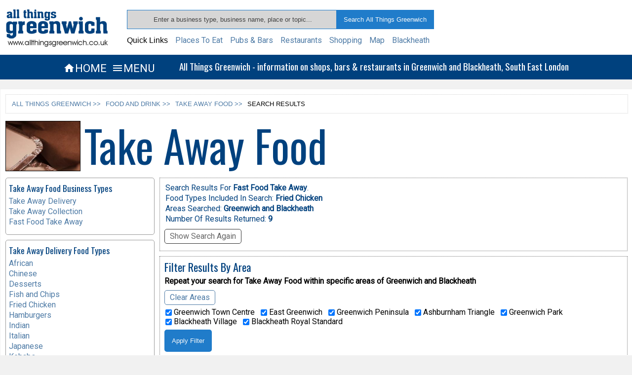

--- FILE ---
content_type: text/html; charset=UTF-8
request_url: https://www.allthingsgreenwich.co.uk/food_and_drink/take_away_food/results.php?food_type%5B%5D=Fried%20Chicken&areas%5B%5D=all&business_type=Fast%20Food%20Take%20Away&view=list
body_size: 11329
content:
							<!DOCTYPE html>
<html lang="en">
<head>
<meta http-equiv="Content-Type" content="text/html; charset=utf-8" />
<meta name="Description" CONTENT="Search Results for Take Away Food in Greenwich and Blackheath, South East London."><link rel="canonical" href="https://www.allthingsgreenwich.co.uk/directory/results.php?search_term=empty" /> 
        
          
<script type="text/javascript">
		var take_away_food_types = [];take_away_food_types.push("African");take_away_food_types.push("British");take_away_food_types.push("Caribbean");take_away_food_types.push("Chinese");take_away_food_types.push("Desserts");take_away_food_types.push("Fish and Chips");take_away_food_types.push("Fried Chicken");take_away_food_types.push("Hamburgers");take_away_food_types.push("Indian");take_away_food_types.push("Italian");take_away_food_types.push("Jacket Potatoes");take_away_food_types.push("Japanese");take_away_food_types.push("Kebabs");take_away_food_types.push("Korean");take_away_food_types.push("Lebanese");take_away_food_types.push("Malaysian");take_away_food_types.push("Mexican");take_away_food_types.push("Milkshakes and Smoothies");take_away_food_types.push("Pie and Mash");take_away_food_types.push("Pizza and Pasta");take_away_food_types.push("Portuguese");take_away_food_types.push("Sushi");take_away_food_types.push("Thai");take_away_food_types.push("Turkish");console.log(take_away_food_types);</script><script type="text/javascript">
	var sub_areas = [];sub_areas.push("Greenwich Town Centre");sub_areas.push("East Greenwich");sub_areas.push("Greenwich Peninsula");sub_areas.push("Ashburnham Triangle");sub_areas.push("Greenwich Park");sub_areas.push("Blackheath Village");sub_areas.push("Blackheath Royal Standard");console.log(sub_areas);</script><script type="text/javascript">
	var multiple_sub_areas = [];multiple_sub_areas.push("multiple-Greenwich Town Centre");multiple_sub_areas.push("multiple-East Greenwich");multiple_sub_areas.push("multiple-Greenwich Peninsula");multiple_sub_areas.push("multiple-Ashburnham Triangle");multiple_sub_areas.push("multiple-Greenwich Park");multiple_sub_areas.push("multiple-Blackheath Village");multiple_sub_areas.push("multiple-Blackheath Royal Standard");console.log(multiple_sub_areas);</script><script type="text/javascript">
	var filter_sub_areas = [];
	var mobile_filter_sub_areas = [];filter_sub_areas.push("filter-Greenwich Town Centre");filter_sub_areas.push("filter-East Greenwich");filter_sub_areas.push("filter-Greenwich Peninsula");filter_sub_areas.push("filter-Ashburnham Triangle");filter_sub_areas.push("filter-Greenwich Park");filter_sub_areas.push("filter-Blackheath Village");filter_sub_areas.push("filter-Blackheath Royal Standard");console.log(filter_sub_areas);</script><title>Search Results</title>
<link href="/stylesheets/general_style.css" rel="stylesheet" type="text/css" />

<link rel="icon" 
      type="image/png" 
      href="https://www.allthingsgreenwich.co.uk/images/clockimage.gif" />

<!-- Link to Google material icons  -->
<link rel="stylesheet" href="https://fonts.googleapis.com/icon?family=Material+Icons">

<!-- Link to  font awesome icons -->
<!--<link rel="stylesheet" href="http://cdnjs.cloudflare.com/ajax/libs/font-awesome/4.4.0/css/font-awesome.min.css">-->

<!-- Link to webfont Oswald -->
<link href='https://fonts.googleapis.com/css?family=Oswald' rel='stylesheet' type='text/css'>

<!-- Link to webfont Roboto -->
<link href='https://fonts.googleapis.com/css?family=Roboto' rel='stylesheet' type='text/css'>

<meta http-equiv="Cache-Control" content="no-cache, no-store, must-revalidate" />
<meta http-equiv="Pragma" content="no-cache" />
<meta http-equiv="Expires" content="0" />

<!-- Google analytics -->
<script>
  (function(i,s,o,g,r,a,m){i['GoogleAnalyticsObject']=r;i[r]=i[r]||function(){
  (i[r].q=i[r].q||[]).push(arguments)},i[r].l=1*new Date();a=s.createElement(o),
  m=s.getElementsByTagName(o)[0];a.async=1;a.src=g;m.parentNode.insertBefore(a,m)
  })(window,document,'script','//www.google-analytics.com/analytics.js','ga');

  ga('create', 'UA-22633150-1', 'auto');
  ga('send', 'pageview');
</script> 

<meta name="viewport" content="width=device-width, initial-scale=1.0, maximum-scale=1.0, user-scalable=no" >
<meta name="format-detection" content="telephone=no">

 


</head>

<body>
<div class="header">
    
	<div class="header-container">
		
    	<div class="logo">
		
        	<a href="https://www.allthingsgreenwich.co.uk/"><img src="/images/logo.png" /></a>
        
		</div><!-- End of Logo --> 
        
        <div class="header-container-searchnav">
          
            <div class="header-search-box-container">
                 
                 <form action="https://www.allthingsgreenwich.co.uk/sitesearch/results.php" method="get" onsubmit="return validateSiteSearchForm()" >
                           <input class="header-search-box" name="search_term" type="text" id="header-search" placeholder="Enter a business type, business name, place or topic..."   />
                           <input class="header-search-button" name="Search" type="submit" value="Search All Things Greenwich" />
                 </form>
                
            </div><!-- End of Header Search Box Container  -->  
			
            <script type="text/javascript">

			function validateSiteSearchForm() {
	
	 		var x = document.getElementById("header-search").value;
	 
	 		if (x == null || x == "" || x==" ") {
				alert("You Must Enter A Search Term");
        		return false;
    			}
	 
			}

			</script>
            
            <div class="quick-links">
            
            	<ul>
                    <li>Quick Links</li>
                    <li><a href="https://www.allthingsgreenwich.co.uk/food_and_drink/places_to_eat/">Places To Eat</a></li>
                    <li><a href="https://www.allthingsgreenwich.co.uk/food_and_drink/pubs_and_bars/">Pubs & Bars</a></li>
                    <li><a href="https://www.allthingsgreenwich.co.uk/food_and_drink/restaurants/">Restaurants</a></li>
                    <li><a href="https://www.allthingsgreenwich.co.uk/shopping/">Shopping</a></li>
                    <li><a href="https://www.allthingsgreenwich.co.uk/map/">Map</a></li>
                    <li><a href="https://www.allthingsgreenwich.co.uk/blackheath/">Blackheath</a></li>
                </ul>
            
            </div><!-- End of top searches container -->
             
            <div class="small-tablet-nav">
            
            	<div class="header-nav-icon-small-tablet"><a href="https://www.allthingsgreenwich.co.uk/"><i class="material-icons xxxlarge-blue">&#xe88a;</i>HOME</a></div><!-- End of Header Nav Icon -->	
        	
        		<div class="header-nav-icon-small-tablet"><a href="javascript:toggle_nav('navigation');"><i class="material-icons xxxlarge-blue">&#xe5d2;</i>MENU</a></div><!-- End of Header Nav Icon -->
            
            </div><!-- End of small tablet nav -->
                      
        </div><!-- End of Header Container Searchnav -->   
     
        <div class="clearing"></div>
        
	</div><!-- End of Header Container -->

</div><!-- End of Header -->

<div class="mobile-header">
 	
    <div class="outer-logo">
    
        <div class="logo">
                     
            <a href="https://www.allthingsgreenwich.co.uk/"><img src="/images/logo.png" width="209" height="82" /></a>    
                       
        </div><!-- End of Logo -->
	
    </div><!-- End of Outer Logo -->
    
    <div class="clearing"></div>
    
</div><!-- End of Mobile Header-->


<script type="text/javascript">

function toggle_nav(showHideDiv) {
	
	var ele = document.getElementById(showHideDiv);
	if(ele.style.display == "block") {
    				ele.style.display = "none";
  			} else {
				ele.style.display = "block";
			}
			
	}

</script>


<div class="description-bar">
	
    <div class="description-bar-outer">
    	
        <div class="description-bar-inner">
        
            <div class="header-nav-icon"><a href="https://www.allthingsgreenwich.co.uk/"><i class="material-icons xxxlarge">&#xe88a;</i>HOME</a></div><!-- End of Header Nav Icon -->	
                
            <div class="header-nav-icon"><a href="javascript:toggle_nav('navigation');"><i class="material-icons xxxlarge">&#xe5d2;</i>MENU</a></div><!-- End of Header Nav Icon -->
            
            <div class="description-text">All Things Greenwich - information on shops, bars & restaurants in Greenwich and Blackheath, South East London</div><!-- End of description text -->		
    	
        </div><!-- End of description bar inner -->
        
    </div><!-- End of description bar outer -->
 
</div><!-- End of description bar-->

<script type="text/javascript">

function toggle_mob_search(showHideDiv) {
	
	var ele = document.getElementById(showHideDiv);
	if(ele.style.display == "block") {
    				ele.style.display = "none";
  			} else {
				ele.style.display = "block";
			}
			
	}

</script>

<div class ="mobile-nav">
    	
        <div class="mobile-nav-inner">
        	
            <ul>
                
                <li><div class="header-nav-icon"><a href="https://www.allthingsgreenwich.co.uk/"><i class="material-icons xxxlarge">&#xe88a;</i>HOME</a></div></li><!-- End of Header Nav Icon -->	
               
            	<li><div class="header-nav-icon"><a href="javascript:toggle_nav('navigation');"><i class="material-icons xxxlarge">&#xe5d2;</i>MENU</a></div></li><!-- End of Header Nav Icon -->    
                
            	<li><div class="header-nav-icon"><a href="javascript:toggle_mob_search('mobile-search-container');"><i class="material-icons xxxlarge">&#xE8B6;</i>SEARCH</a></div></li><!-- End of Header Nav Icon -->		
            
            </ul>
            
        </div><!-- End of mobile nav inner -->
        
</div><!-- End of mobile nav -->

<div id="mobile-search-container">

    <div class="mobile-search-container-inner">
    
                 <form action="https://www.allthingsgreenwich.co.uk/sitesearch/results.php" method="get">
                     <input class="mobile-search-box" name="search_term" type="text" id="search" />
                     <input class="mobile-search-button" name="Search" type="submit" value="Search" />
                 </form>
       
    </div><!-- End of mobile search container inner -->
    
    <div class="clearing-grey"></div>
    
</div><!-- End of mobile search container-->

<div id="navigation">

	<div class="locales">

        <div class="locales-wrap">
             
        	<ul>
            	<li>Locales</li>    
                <li><a href="https://www.allthingsgreenwich.co.uk/explore_greenwich/greenwich_town_centre/">Greenwich Town Centre</a></li>
                <li><a href="https://www.allthingsgreenwich.co.uk/explore_greenwich/greenwich_peninsula/">Greenwich Peninsula</a></li>
                <li><a href="https://www.allthingsgreenwich.co.uk/explore_greenwich/east_greenwich/">East Greenwich</a></li>
                <li><a href="https://www.allthingsgreenwich.co.uk/explore_greenwich/greenwich_park/">Greenwich Park</a></li>
                <li><a href="https://www.allthingsgreenwich.co.uk/explore_greenwich/ashburnham_triangle/">Ashburnham Triangle</a></li>
                <li><a href="https://www.allthingsgreenwich.co.uk/explore_greenwich/blackheath_village/">Blackheath Village</a></li>
                <li><a href="https://www.allthingsgreenwich.co.uk/explore_greenwich/blackheath_royal_standard/">Blackheath Royal Standard</a></li>              
        	</ul>
                
       	</div><!-- end of locales-wrap-->  
		
        <div class="loclaes-clearing"></div>	
        
	</div><!-- end of locales -->
  
    <div class="navigation-wrap">
                
        <ul>
              <li>
              <img src="/navigation_images/explore_greenwich.jpg" width="30" height="26" />
              <a href="https://www.allthingsgreenwich.co.uk/explore_greenwich/">EXPLORE GREENWICH</a>
              </li>
              
              <li>
              <img src="/navigation_images/map.jpg" width="30" height="26" />
              <a href="https://www.allthingsgreenwich.co.uk/map/">GREENWICH MAP</a>
              </li>
              
              <li>
              <img src="/navigation_images/getting_to_greenwich.jpg" width="30" height="26" />
              <a href="https://www.allthingsgreenwich.co.uk/getting_to_greenwich/">GETTING TO GREENWICH</a>
              </li>
             
              <li>
              <img src="/navigation_images/streets.jpg" width="30" height="26" />
              <a href="https://www.allthingsgreenwich.co.uk/streets/">STREETS</a>
              </li>
              
              <li>
              <img src="/navigation_images/restaurants.jpg" width="30" height="26" />
              <a href="https://www.allthingsgreenwich.co.uk/food_and_drink/restaurants/">RESTAURANTS</a>
              </li>
              
              <li>
              <img src="/navigation_images/pubs_and_bars.jpg" width="30" height="26" />
              <a href="https://www.allthingsgreenwich.co.uk/food_and_drink/pubs_and_bars/">PUBS & BARS</a>
              </li>
              
              <li>
              <img src="/navigation_images/places_to_eat.jpg" width="30" height="26" />
              <a href="https://www.allthingsgreenwich.co.uk/food_and_drink/places_to_eat/">PLACES TO EAT</a>
              </li>
              
              <li>
              <img src="/navigation_images/directory.jpg" width="30" height="26" />
              <a href="https://www.allthingsgreenwich.co.uk/directory/">BUSINESS DIRECTORY</a>
              </li>      	
             
              <li>
              <img src="/navigation_images/shopping.jpg" width="30" height="26" />
              <a href="https://www.allthingsgreenwich.co.uk/shopping/">SHOPPING</a>
              </li>
             
              <li>
              <img src="/navigation_images/food_and_drink.jpg" width="30" height="26" />
              <a href="https://www.allthingsgreenwich.co.uk/food_and_drink/">FOOD &amp; DRINK</a>
              </li> 
              
              <li>
              <img src="/navigation_images/health_and_beauty.jpg" width="30" height="26" />
              <a href="https://www.allthingsgreenwich.co.uk/health_and_beauty/">HEALTH &amp; BEAUTY</a>
              </li>
              
              <li>
              <img src="/navigation_images/clothing_fashion_and_accessories.jpg" width="30" height="26" />
              <a href="https://www.allthingsgreenwich.co.uk/clothing_fashion_and_accessories/">CLOTHING &amp; FASHION</a>
              </li>
              
              <li>
              <img src="/navigation_images/homes_and_interiors.jpg" width="30" height="26" />
              <a href="https://www.allthingsgreenwich.co.uk/homes_and_interiors">HOMES &amp; INTERIORS</a>
              </li>
              
              <li>
              <img src="/navigation_images/arts_entertainment_and_nightlife.jpg" width="30" height="26" />
              <a href="https://www.allthingsgreenwich.co.uk/arts_entertainment_and_nightlife">ARTS &amp; ENTERTAINMENT</a>
              </li>
          	  
              <li>
              <img src="/navigation_images/the_o2.jpg" width="30" height="26" />
              <a href="https://www.allthingsgreenwich.co.uk/the_o2/">THE O2</a>
              </li>
              
              <li>
              <img src="/navigation_images/blackheath.jpg" width="30" height="26" />
              <a href="https://www.allthingsgreenwich.co.uk/blackheath/">BLACKHEATH</a>
              </li>
              	
          </ul> 	
      
          <div class="navigation-close-container">
          
                <div class="navigation-close">
                
                    <a href="javascript:toggle_nav('navigation');"><i class="material-icons large-grey"><i class="material-icons">&#xE5CD;</i></i>CLOSE</a>	
                
                </div><!-- end of navigation close -->	
          
          </div><!-- end of navigation close container -->
      
      </div><!-- end of navigation wrap -->
      
      
      
      <div class="clearing"></div>
                    	           
</div><!-- End of navigation main div -->



	<div class="content">
    	
                    
        <div class="breadcrumb-navigation"><ul><li><a href="https://www.allthingsgreenwich.co.uk/">ALL THINGS GREENWICH &gt;&gt;</a></li><li><a href="https://www.allthingsgreenwich.co.uk/food_and_drink">FOOD AND DRINK &gt;&gt;</a></li><li><a href="https://www.allthingsgreenwich.co.uk/food_and_drink/take_away_food">TAKE AWAY FOOD &gt;&gt;</a></li><li>SEARCH RESULTS</li></ul></div>	  
        
                
    	<div class="main-content-wide">
      	
                  	
            <div class="section-page-heading-container" style="margin-bottom:5px;">
        		
                <div class="section-page-title-image-container">
                
                    <div class="section-page-image"><img src="/section_page_images/take_away_food.jpg"  alt="Food & Drink In Greenwich & Blackheath South East London." /></div>		 
                
                    <div class="section-page-heading"><h1>Take Away Food</h1></div>         		
                </div><!-- End of section_page-title-image-container -->
                
        	</div><!-- end of section page heading container -->
                      
               
            
            <div id="right-column-wide">
                 
            	<div class="right-column-container">
            	
            
            
		             
                                    
                               
             <div class="search-details">
                 
                 <div class="search-details-inner">
                 	
                                          
                     							 <ul><li>Search Results For </li><li><strong>Fast Food Take Away</strong>.</li></ul>
							 <ul><li>Food Types Included In Search: </li><li><strong>Fried Chicken</strong></li> </ul>
							                     
                     <ul><li>Areas Searched: </li><li><strong>Greenwich and Blackheath</strong></li></ul>
                     <ul><li>Number Of Results Returned: <strong>9</strong></li></ul>
         		 
                 </div><!-- End of search-details-inner div-->
                 
                 <a id="search-again-show-hide" class="mobile-category-search-again" onclick="toggleSearchAgain()">Show Search Again</a>		
             	 
                 <!--Search again box-->	
                 
                 <div id="search-again">
                    
					<div id="category-search-form style="display:block";">
                
    <div id="multiple-search" style="margin-top:0px; margin-bottom:10px;">     
    
          
        <div class="search-details" style="border:0px; padding:0%;" >
            
            <h2>Search Greenwich & Blackheath Take Away Food</h2>   
    
            <form action="https://www.allthingsgreenwich.co.uk/food_and_drink/take_away_food/results.php" onsubmit="return validateTakeAwayFoodForm()"  method="get">
                
                <div id="take-away-food-form-food-type-error"><img class="form-alert-icon-details-icons" src="/icons/general/alert.png">You Need To Select At Least One Food Type</div>
                
                <div class="form-section">
                
                    <div class="form-section-title">Select food type(s) - multiple selections allowed</div>
                   
                    <a class="select-clear" onclick="takeAwaySelectDeselect()"><span id="takeaway select"> Select All Food Types</span></a><ul><li><label><input onclick="takeAwaySelectDeselectCheck()" name="food_type[]" type="checkbox" id="African" value="African" /> African</label></li><li><label><input onclick="takeAwaySelectDeselectCheck()" name="food_type[]" type="checkbox" id="British" value="British" /> British</label></li><li><label><input onclick="takeAwaySelectDeselectCheck()" name="food_type[]" type="checkbox" id="Caribbean" value="Caribbean" /> Caribbean</label></li><li><label><input onclick="takeAwaySelectDeselectCheck()" name="food_type[]" type="checkbox" id="Chinese" value="Chinese" /> Chinese</label></li><li><label><input onclick="takeAwaySelectDeselectCheck()" name="food_type[]" type="checkbox" id="Desserts" value="Desserts" /> Desserts</label></li><li><label><input onclick="takeAwaySelectDeselectCheck()" name="food_type[]" type="checkbox" id="Fish and Chips" value="Fish and Chips" /> Fish and Chips</label></li><li><label><input onclick="takeAwaySelectDeselectCheck()" name="food_type[]" type="checkbox" id="Fried Chicken" value="Fried Chicken" checked/> Fried Chicken</label></li><li><label><input onclick="takeAwaySelectDeselectCheck()" name="food_type[]" type="checkbox" id="Hamburgers" value="Hamburgers" /> Hamburgers</label></li><li><label><input onclick="takeAwaySelectDeselectCheck()" name="food_type[]" type="checkbox" id="Indian" value="Indian" /> Indian</label></li><li><label><input onclick="takeAwaySelectDeselectCheck()" name="food_type[]" type="checkbox" id="Italian" value="Italian" /> Italian</label></li><li><label><input onclick="takeAwaySelectDeselectCheck()" name="food_type[]" type="checkbox" id="Jacket Potatoes" value="Jacket Potatoes" /> Jacket Potatoes</label></li><li><label><input onclick="takeAwaySelectDeselectCheck()" name="food_type[]" type="checkbox" id="Japanese" value="Japanese" /> Japanese</label></li><li><label><input onclick="takeAwaySelectDeselectCheck()" name="food_type[]" type="checkbox" id="Kebabs" value="Kebabs" /> Kebabs</label></li><li><label><input onclick="takeAwaySelectDeselectCheck()" name="food_type[]" type="checkbox" id="Korean" value="Korean" /> Korean</label></li><li><label><input onclick="takeAwaySelectDeselectCheck()" name="food_type[]" type="checkbox" id="Lebanese" value="Lebanese" /> Lebanese</label></li><li><label><input onclick="takeAwaySelectDeselectCheck()" name="food_type[]" type="checkbox" id="Malaysian" value="Malaysian" /> Malaysian</label></li><li><label><input onclick="takeAwaySelectDeselectCheck()" name="food_type[]" type="checkbox" id="Mexican" value="Mexican" /> Mexican</label></li><li><label><input onclick="takeAwaySelectDeselectCheck()" name="food_type[]" type="checkbox" id="Milkshakes and Smoothies" value="Milkshakes and Smoothies" /> Milkshakes and Smoothies</label></li><li><label><input onclick="takeAwaySelectDeselectCheck()" name="food_type[]" type="checkbox" id="Pie and Mash" value="Pie and Mash" /> Pie and Mash</label></li><li><label><input onclick="takeAwaySelectDeselectCheck()" name="food_type[]" type="checkbox" id="Pizza and Pasta" value="Pizza and Pasta" /> Pizza and Pasta</label></li><li><label><input onclick="takeAwaySelectDeselectCheck()" name="food_type[]" type="checkbox" id="Portuguese" value="Portuguese" /> Portuguese</label></li><li><label><input onclick="takeAwaySelectDeselectCheck()" name="food_type[]" type="checkbox" id="Sushi" value="Sushi" /> Sushi</label></li><li><label><input onclick="takeAwaySelectDeselectCheck()" name="food_type[]" type="checkbox" id="Thai" value="Thai" /> Thai</label></li><li><label><input onclick="takeAwaySelectDeselectCheck()" name="food_type[]" type="checkbox" id="Turkish" value="Turkish" /> Turkish</label></li></ul>                
                </div>
                
                <div id="take-away-food-form-business-type-error"><img class="form-alert-icon-details-icons" src="/icons/general/alert.png">You Need To Select A Business Type</div>
                
                <div class="form-section">
                
                    <div class="form-section-title">Select business type - Take Away Delivery, Take Away Collection or Fast Food</div>
               
                    <ul>    
                    	<li><label><input name="business_type" type="radio" id="Take Away Delivery"  value="Take Away Delivery" /> Take Away Delivery</label></li>
                    	<li><label><input name="business_type" type="radio" id="Take Away Collection"  value="Take Away Collection" /> Take Away Collection</label></li>
                    	<li><label><input name="business_type" type="radio" id="Fast Food Take Away" checked value="Fast Food Take Away" /> Fast Food Take Away</label></li>
                    </ul>   
                
                </div>   
               
                        
                <div class="form-section">
    
                    <div class="form-section-title">Select which areas you would like to search in</div>
                    
                    <!--<ul><li><label><input onclick="areaSelectDeselect()" type="checkbox" name="areas[]" id="all_areas_select" value="all"  /><span id="areas_select"> Select All Areas</span></label></li></ul> -->  
                    
                    <a class="select-clear" onclick="areaSelectDeselect()"><span id="areas_select"> Select All Areas</span></a> 
                    
                    <ul>
                    
					<li><label><input onclick="areaSelectDeselectCheck()" id="Greenwich Town Centre" name="areas[]" type="checkbox" value="Greenwich Town Centre"  checked/> Greenwich Town Centre</label></li><li><label><input onclick="areaSelectDeselectCheck()" id="East Greenwich" name="areas[]" type="checkbox" value="East Greenwich"  checked/> East Greenwich</label></li><li><label><input onclick="areaSelectDeselectCheck()" id="Greenwich Peninsula" name="areas[]" type="checkbox" value="Greenwich Peninsula"  checked/> Greenwich Peninsula</label></li><li><label><input onclick="areaSelectDeselectCheck()" id="Ashburnham Triangle" name="areas[]" type="checkbox" value="Ashburnham Triangle"  checked/> Ashburnham Triangle</label></li><li><label><input onclick="areaSelectDeselectCheck()" id="Greenwich Park" name="areas[]" type="checkbox" value="Greenwich Park"  checked/> Greenwich Park</label></li><li><label><input onclick="areaSelectDeselectCheck()" id="Blackheath Village" name="areas[]" type="checkbox" value="Blackheath Village"  checked/> Blackheath Village</label></li><li><label><input onclick="areaSelectDeselectCheck()" id="Blackheath Royal Standard" name="areas[]" type="checkbox" value="Blackheath Royal Standard"  checked/> Blackheath Royal Standard</label></li>                     
                     </ul>
                    
                 </div>
    			                          
         		 <input type="hidden" name="view" value="list"/>
                 
                 <div class="form-search-button"><input class="search-button" name="search" type="submit" value="Search Greenwich & Blackheath Take Away Food" /></div>
                      
             </form> 
            
        </div><!-- End of search details -->
              
    </div><!-- End of multiple search div -->           
    
        <script type="text/javascript">
    
        document.getElementById("multiple-search").style.display="block";
        
        </script>
        
    </div><!-- End of category-search-form div -->
    
    <script type="text/javascript">
    
    var takeAwaySelect = document.getElementById('takeaway select');
   
   	var allFoodTypesSelected = 0;   
    function takeAwaySelectDeselect(){
        
        if (allFoodTypesSelected === 0){
        //select all food types
        
            var arrayLength = take_away_food_types.length;
          
            for(var i = 0; i < arrayLength; i++){
					console.log(take_away_food_types[i]);
                    document.getElementById(take_away_food_types[i]).checked=true;
                    }
                allFoodTypesSelected = 1;
               	takeAwaySelect.innerHTML = " Clear Food Types";
                
        }else{
            var arrayLength = take_away_food_types.length;
        
            for(var i = 0; i < arrayLength; i++){
                document.getElementById(take_away_food_types[i]).checked=false;
                }
            
            allFoodTypesSelected = 0;
            takeAwaySelect.innerHTML = " Select All Food Types";
            }
        
        }
    
    
    </script>
    
    <script type="text/javascript">
    
    function takeAwaySelectDeselectCheck(){
        
        var arrayLength = take_away_food_types.length;
        
        var checked = 0;
        
        for(var i = 0; i < arrayLength; i++){
            if(document.getElementById(take_away_food_types[i]).checked){checked ++;console.log(checked);}
            }
     
        if (checked == arrayLength){allFoodTypesSelected = 1;
            takeAwaySelect.innerHTML = " Clear Food Types";
                }else{
            allFoodTypesSelected = 0;
            takeAwaySelect.innerHTML = " Select All Food Types";
            }
        
        }
    
    </script>
  	
    <script>
	
	function validateTakeAwayFoodForm(){
		
		var errors = 0;
		
		var errorsArray = [];
		
		var errorsText = "";
		
		
		var takeAwayFoodTypeError = document.getElementById("take-away-food-form-food-type-error");
		
		takeAwayFoodTypeError.style.display="none";
		
		
		var takeAwayBusinessTypeError = document.getElementById("take-away-food-form-business-type-error");
		
		takeAwayBusinessTypeError.style.display="none";
		
		
		var arrayLength = take_away_food_types.length;
		
		takeAwayFoodTypeChecked = 0;
		
		for(var i = 0; i < arrayLength; i++){
            if(document.getElementById(take_away_food_types[i]).checked){takeAwayFoodTypeChecked ++;}
            
            }
		
		if(takeAwayFoodTypeChecked == 0){
            errors ++;
            errorsArray.push("Take Away Food Type");
            errorsText += "You Must Select At Least One Food Type.\n";
            
            takeAwayFoodTypeError.style.display="block";
            
            console.log("Errors: "+errors);
            console.log(errorsArray);
            
            }
		
		var business_types = ["Take Away Delivery","Take Away Collection","Fast Food Take Away"];
		
		var arrayLength = business_types.length;
		
		takeAwayBusinessTypeChecked = 0;
		
		for(var i = 0; i < arrayLength; i++){
            if(document.getElementById(business_types[i]).checked){takeAwayBusinessTypeChecked ++;}
            
            }
		
		if(takeAwayBusinessTypeChecked == 0){
            errors ++;
            errorsArray.push("Take Away Business Type");
            errorsText += "You Must Select At Least One Business Type.\n";
            
            takeAwayBusinessTypeError.style.display="block";
            
            console.log("Errors: "+errors);
            console.log(errorsArray);
            
            }
			
			
			if(errors>0){alert("You Have Left Some Fields Blank On The Search Form:\n\n"+errorsText);
            return false;	
			}
			
		}
	
	</script>
    
         
    
    <script type="text/javascript">
    
    var areaSelect = document.getElementById('areas_select');
	
	var allAreasSelected = 1;areaSelect.innerHTML=" Clear Areas"    
    function areaSelectDeselect() {
        
        if(allAreasSelected ===0){
        //select all areas
        
        var arrayLength = sub_areas.length;
        
        for(var i = 0; i < arrayLength; i++){
            document.getElementById(sub_areas[i]).checked=true;
            }
        allAreasSelected = 1;
        areaSelect.innerHTML = " Clear Areas"
            
        }else{
            
        var arrayLength = sub_areas.length;
        
        for(var i = 0; i < arrayLength; i++){
            document.getElementById(sub_areas[i]).checked=false;
            }
        allAreasSelected = 0;
        areaSelect.innerHTML = " Select All Areas";
        }
    }
    
    </script>
    
    <script type="text/javascript">
    
    function areaSelectDeselectCheck(){
        
        var arrayLength = sub_areas.length;
        
        var checked = 0;
        
        for(var i = 0; i < arrayLength; i++){
            if(document.getElementById(sub_areas[i]).checked){checked ++;console.log(checked);}
            }
        
        
        if (checked == arrayLength){allAreasSelected = 1;
            areaSelect.innerHTML = " Clear Areas";
                }else{
            allAreasSelected = 0;
            areaSelect.innerHTML = " Select All Areas";}
        
        }
    
    </script>
   
                   							
                 </div>                          
             
				 <script type="text/javascript">
                
                    var searchAgainToggle = false;
                    
                    function toggleSearchAgain(){
                        
                        var toggle = document.getElementById('search-again');
                        
                        var toggleText = document.getElementById('search-again-show-hide');
                        
                        var filter = document.getElementById('search-area-filter');
                        
                        if(searchAgainToggle === false){
                            toggle.style.display="block";
                            toggleText.innerHTML="Hide Search Again";
                            searchAgainToggle = true;
                            //filter.style.display="none";	
                            }else{
                             toggle.style.display="none";
                             toggleText.innerHTML="Show Search Again";
                             searchAgainToggle = false;	
                            //filter.style.display="block";
                            }
                        
						toggleFilter();
						
                        }
                
                </script>
                 
                 </div><!-- End of search details -->
                 
                                  
				 <script type="text/javascript">
                     
                     var areaFilterToggle = true;
                       
                        
                     function toggleFilter() {
                     
					 var toggle = document.getElementById('search-area-filter');
                        
         
					 
                        if(areaFilterToggle === false){
                            toggle.style.display="block"; 
                            areaFilterToggle = true;
                            }else{
                            toggle.style.display="none";
                            areaFilterToggle = false;
                            }
                     
					 }
                 
                  </script>
              
			                  
             <!-- include sub area filter -->
             			 
             <div id="search-area-filter"><h1>Filter Results By Area</h1>
    
    <div class="filter-text"><ul><li>Repeat your search for Take Away Food within specific areas of </li><li>Greenwich and Blackheath</li></ul></div>
             
    <form action="https://www.allthingsgreenwich.co.uk/food_and_drink/take_away_food/results.php" method="get" >
    
    <div class="search-area-filter-form">
      
      <a class="select-clear" onclick="areaFilterSelectDeselect()"><span id="filter_areas_select"> Select All Areas</span></a>  
      	
      <ul>
          
          <li><label><input onclick="areaFilterSelectDeselectCheck()" name="areas[]" type="checkbox" value="Greenwich Town Centre" id="filter-Greenwich Town Centre"  checked/> Greenwich Town Centre</label></li><li><label><input onclick="areaFilterSelectDeselectCheck()" name="areas[]" type="checkbox" value="East Greenwich" id="filter-East Greenwich"  checked/> East Greenwich</label></li><li><label><input onclick="areaFilterSelectDeselectCheck()" name="areas[]" type="checkbox" value="Greenwich Peninsula" id="filter-Greenwich Peninsula"  checked/> Greenwich Peninsula</label></li><li><label><input onclick="areaFilterSelectDeselectCheck()" name="areas[]" type="checkbox" value="Ashburnham Triangle" id="filter-Ashburnham Triangle"  checked/> Ashburnham Triangle</label></li><li><label><input onclick="areaFilterSelectDeselectCheck()" name="areas[]" type="checkbox" value="Greenwich Park" id="filter-Greenwich Park"  checked/> Greenwich Park</label></li><li><label><input onclick="areaFilterSelectDeselectCheck()" name="areas[]" type="checkbox" value="Blackheath Village" id="filter-Blackheath Village"  checked/> Blackheath Village</label></li><li><label><input onclick="areaFilterSelectDeselectCheck()" name="areas[]" type="checkbox" value="Blackheath Royal Standard" id="filter-Blackheath Royal Standard"  checked/> Blackheath Royal Standard</label></li>           
      </ul>
       	  
          <input name="view" type="hidden" value="list" />
          
          <input name="business_type" type="hidden" value="Fast Food Take Away" />
          
		  		 
         
         		
          <input name="food_type[]" type="hidden" value="Fried Chicken" />   
         
 <ul>
          <li><input class="search-button" name="search" type="submit" value="Apply Filter" /></li>
      </ul>
                          
      </form>
    
    </div><!-- End of search area filter form div  -->
    
            
	
	<script type="text/javascript">
		
		var areaFilterSelect = document.getElementById('filter_areas_select');
		
		var allFilterAreasSelected = 1;areaFilterSelect.innerHTML=" Clear Areas"		
		
		function areaFilterSelectDeselect() {
			
			if(allFilterAreasSelected ===0){
			//select all areas
			
			var arrayLength = filter_sub_areas.length;
			
			for(var i = 0; i < arrayLength; i++){
				document.getElementById(filter_sub_areas[i]).checked=true;
				}
			allFilterAreasSelected = 1;
			areaFilterSelect.innerHTML = " Clear Areas"
				
			}else{
				
			var arrayLength = filter_sub_areas.length;
			
			for(var i = 0; i < arrayLength; i++){
				document.getElementById(filter_sub_areas[i]).checked=false;
				}
			allFilterAreasSelected = 0;
			areaFilterSelect.innerHTML = " Select All Areas";
			}
		}
		
	</script>
	
	<script type="text/javascript">
		
		function areaFilterSelectDeselectCheck(){
			
			var arrayLength = filter_sub_areas.length;
			
			var checked = 0;
			
			for(var i = 0; i < arrayLength; i++){
				if(document.getElementById(filter_sub_areas[i]).checked){checked ++;console.log(checked);}
				}
			
			var areasCheckedAll = document.getElementById("filter_all_areas_select");
			
			if (checked == arrayLength){allFilterAreasSelected = 1;
				areaFilterSelect.innerHTML = " Clear Areas";
				areasCheckedAll.checked=true;
					}else{
				allFilterAreasSelected = 0;
				areaFilterSelect.innerHTML = " Select All Areas";
				areasCheckedAll.checked=false;}
			
			}
		
	</script>          

                </div>                 	
                          	
             <div class="page-number-container">
                    	
				 <div class="search-page-number">Page <b>1</b> of <b>1</b></div>
                    
                 <div class="search-maplist-switch">
                 
                                 
                                         
                                        
                    							<a href="https://www.allthingsgreenwich.co.uk/food_and_drink/take_away_food/results.php?&business_type=Fast Food Take Away&food_type%5B%5D=Fried Chicken&areas%5B%5D=all&view=map"><img class="business-nav-icons" src="/icons/general/map-blue.png" />SHOW RESULTS AS A MAP</a>
											 </div><!-- end of map list switch container -->
                    
             </div><!-- end of page number container -->
             
                         
			<div class="search-results-container">
    
    <!-- Image -->
    <div class="search-thumbnail"><a href="https://www.allthingsgreenwich.co.uk/business/overview.php?BusinessID=1374" target="_blank">
                      
	    
    <img src="https://www.allthingsgreenwich.co.uk/images/dixie_chicken-1374-(100px).jpg" width="85" height="64" /></a></div>
    
    <div class="search-results-name-address">
    
    	<!-- Business Name -->
        <div class="search-results-name"><a href="https://www.allthingsgreenwich.co.uk/business/overview.php?BusinessID=1374" target="_blank">Dixie Chicken</a></div>
                        
        <!-- Business Address -->
        <div class="search-address">27 Woolwich Road, London, SE10 0RA</div>
    
    </div>
                    		
	<div class="search-results-container-details">
                     
        <!-- Business Categories -->
        <div class="search-categories">
        	
            <ul>
			<li>Fast Food Take Away</li>				
            </ul> 
        
        </div>
        
                
        <!-- rating -->
                
        <!-- Restaurant & Cafes Meal Price-->
                
 		        
        
        <!-- link -->
    	<div class="business-search-link"><a href="https://www.allthingsgreenwich.co.uk/business/overview.php?BusinessID=1374" target="_blank">Full Details On Dixie Chicken &rarr;</a></div>
    	<div class="business-mobile-search-link"><a href="https://www.allthingsgreenwich.co.uk/business/overview.php?BusinessID=1374" target="_blank">Full Details &rarr;</a></div>           
                             
    </div><!-- end of search results container details div -->
 
</div><!-- end of search results container div -->                                    	                    <div class="search-results-container">
    
    <!-- Image -->
    <div class="search-thumbnail"><a href="https://www.allthingsgreenwich.co.uk/business/overview.php?BusinessID=1373" target="_blank">
                      
	    
    <img src="https://www.allthingsgreenwich.co.uk/images/pepes_1317-(100px).jpg" width="85" height="64" /></a></div>
    
    <div class="search-results-name-address">
    
    	<!-- Business Name -->
        <div class="search-results-name"><a href="https://www.allthingsgreenwich.co.uk/business/overview.php?BusinessID=1373" target="_blank">Pepe's</a></div>
                        
        <!-- Business Address -->
        <div class="search-address">7 Woolwich Road, London, SE10 0RA</div>
    
    </div>
                    		
	<div class="search-results-container-details">
                     
        <!-- Business Categories -->
        <div class="search-categories">
        	
            <ul>
			<li>Fast Food Take Away</li><li>Take Away Delivery</li><li>Take Away Collection</li>				
            </ul> 
        
        </div>
        
                
        <!-- rating -->
                
        <!-- Restaurant & Cafes Meal Price-->
                
 		        
        
        <!-- link -->
    	<div class="business-search-link"><a href="https://www.allthingsgreenwich.co.uk/business/overview.php?BusinessID=1373" target="_blank">Full Details On Pepe's &rarr;</a></div>
    	<div class="business-mobile-search-link"><a href="https://www.allthingsgreenwich.co.uk/business/overview.php?BusinessID=1373" target="_blank">Full Details &rarr;</a></div>           
                             
    </div><!-- end of search results container details div -->
 
</div><!-- end of search results container div -->                                    	                    <div class="search-results-container">
    
    <!-- Image -->
    <div class="search-thumbnail"><a href="https://www.allthingsgreenwich.co.uk/business/overview.php?BusinessID=1762" target="_blank">
                      
	    
    <img src="https://www.allthingsgreenwich.co.uk/images/slim_chickens_1762-(100px).jpg" width="85" height="64" /></a></div>
    
    <div class="search-results-name-address">
    
    	<!-- Business Name -->
        <div class="search-results-name"><a href="https://www.allthingsgreenwich.co.uk/business/overview.php?BusinessID=1762" target="_blank">Slim Chickens</a></div>
                        
        <!-- Business Address -->
        <div class="search-address">16 Entertainment Avenue, The O2, London, SE10 0DX</div>
    
    </div>
                    		
	<div class="search-results-container-details">
                     
        <!-- Business Categories -->
        <div class="search-categories">
        	
            <ul>
			<li>Fast Food Eat In</li><li>Fast Food Take Away</li>				
            </ul> 
        
        </div>
        
                
        <!-- rating -->
                
        <!-- Restaurant & Cafes Meal Price-->
        			
       <div class="food-and-drink-details ">
       		
            <ul><li><img class="search-item-icons" src="/icons/businesspageicons/lunch.png" >Price of lunch: <strong>£10 - £20</strong></li><li><img class="search-item-icons" src="/icons/businesspageicons/dinner.png" >Price of dinner: <strong>£10 - £20</strong></li></ul>            
       </div>    	
                
				        
 		        
        
        <!-- link -->
    	<div class="business-search-link"><a href="https://www.allthingsgreenwich.co.uk/business/overview.php?BusinessID=1762" target="_blank">Full Details On Slim Chickens &rarr;</a></div>
    	<div class="business-mobile-search-link"><a href="https://www.allthingsgreenwich.co.uk/business/overview.php?BusinessID=1762" target="_blank">Full Details &rarr;</a></div>           
                             
    </div><!-- end of search results container details div -->
 
</div><!-- end of search results container div -->                                    	                    <div class="search-results-container">
    
    <!-- Image -->
    <div class="search-thumbnail"><a href="https://www.allthingsgreenwich.co.uk/business/overview.php?BusinessID=1453" target="_blank">
                      
	    
    <img src="https://www.allthingsgreenwich.co.uk/images/perfect_chicken-1453-(100px).jpg" width="85" height="64" /></a></div>
    
    <div class="search-results-name-address">
    
    	<!-- Business Name -->
        <div class="search-results-name"><a href="https://www.allthingsgreenwich.co.uk/business/overview.php?BusinessID=1453" target="_blank">Perfect Chicken</a></div>
                        
        <!-- Business Address -->
        <div class="search-address">101 Trafalgar Road, London, SE10 9TS</div>
    
    </div>
                    		
	<div class="search-results-container-details">
                     
        <!-- Business Categories -->
        <div class="search-categories">
        	
            <ul>
			<li>Fast Food Take Away</li><li>Take Away Delivery</li>				
            </ul> 
        
        </div>
        
                
        <!-- rating -->
                
        <!-- Restaurant & Cafes Meal Price-->
                
 		        
        
        <!-- link -->
    	<div class="business-search-link"><a href="https://www.allthingsgreenwich.co.uk/business/overview.php?BusinessID=1453" target="_blank">Full Details On Perfect Chicken &rarr;</a></div>
    	<div class="business-mobile-search-link"><a href="https://www.allthingsgreenwich.co.uk/business/overview.php?BusinessID=1453" target="_blank">Full Details &rarr;</a></div>           
                             
    </div><!-- end of search results container details div -->
 
</div><!-- end of search results container div -->                                    	                    <div class="search-results-container">
    
    <!-- Image -->
    <div class="search-thumbnail"><a href="https://www.allthingsgreenwich.co.uk/business/overview.php?BusinessID=7" target="_blank">
                      
	    
    <img src="https://www.allthingsgreenwich.co.uk/images/Favorite Chicken & Ribs_7(100px).jpg" width="85" height="64" /></a></div>
    
    <div class="search-results-name-address">
    
    	<!-- Business Name -->
        <div class="search-results-name"><a href="https://www.allthingsgreenwich.co.uk/business/overview.php?BusinessID=7" target="_blank">Favorite Fried Chicken</a></div>
                        
        <!-- Business Address -->
        <div class="search-address">13 Blackheath Hill, London, SE10 8PB</div>
    
    </div>
                    		
	<div class="search-results-container-details">
                     
        <!-- Business Categories -->
        <div class="search-categories">
        	
            <ul>
			<li>Fast Food Take Away</li>				
            </ul> 
        
        </div>
        
                
        <!-- rating -->
                
        <!-- Restaurant & Cafes Meal Price-->
                
 		        
        
        <!-- link -->
    	<div class="business-search-link"><a href="https://www.allthingsgreenwich.co.uk/business/overview.php?BusinessID=7" target="_blank">Full Details On Favorite Fried Chicken &rarr;</a></div>
    	<div class="business-mobile-search-link"><a href="https://www.allthingsgreenwich.co.uk/business/overview.php?BusinessID=7" target="_blank">Full Details &rarr;</a></div>           
                             
    </div><!-- end of search results container details div -->
 
</div><!-- end of search results container div -->                                    	                    <div class="search-results-container">
    
    <!-- Image -->
    <div class="search-thumbnail"><a href="https://www.allthingsgreenwich.co.uk/business/overview.php?BusinessID=1749" target="_blank">
                      
	    
    <img src="https://www.allthingsgreenwich.co.uk/images/slim_chickens-1749-(100px).jpg" width="85" height="64" /></a></div>
    
    <div class="search-results-name-address">
    
    	<!-- Business Name -->
        <div class="search-results-name"><a href="https://www.allthingsgreenwich.co.uk/business/overview.php?BusinessID=1749" target="_blank">Slim Chickens</a></div>
                        
        <!-- Business Address -->
        <div class="search-address">45 Greenwich Church Street, London, SE10 9BL</div>
    
    </div>
                    		
	<div class="search-results-container-details">
                     
        <!-- Business Categories -->
        <div class="search-categories">
        	
            <ul>
			<li>Fast Food Eat In</li><li>Fast Food Take Away</li>				
            </ul> 
        
        </div>
        
                
        <!-- rating -->
                
        <!-- Restaurant & Cafes Meal Price-->
        			
       <div class="food-and-drink-details ">
       		
            <ul><li><img class="search-item-icons" src="/icons/businesspageicons/lunch.png" >Price of lunch: <strong>£10 - £20</strong></li><li><img class="search-item-icons" src="/icons/businesspageicons/dinner.png" >Price of dinner: <strong>£10 - £20</strong></li></ul>            
       </div>    	
                
				        
 		        
        
        <!-- link -->
    	<div class="business-search-link"><a href="https://www.allthingsgreenwich.co.uk/business/overview.php?BusinessID=1749" target="_blank">Full Details On Slim Chickens &rarr;</a></div>
    	<div class="business-mobile-search-link"><a href="https://www.allthingsgreenwich.co.uk/business/overview.php?BusinessID=1749" target="_blank">Full Details &rarr;</a></div>           
                             
    </div><!-- end of search results container details div -->
 
</div><!-- end of search results container div -->                                    	                    <div class="search-results-container">
    
    <!-- Image -->
    <div class="search-thumbnail"><a href="https://www.allthingsgreenwich.co.uk/business/overview.php?BusinessID=1445" target="_blank">
                      
	    
    <img src="https://www.allthingsgreenwich.co.uk/images/thunderbird_fried_chicken_logo_thumbnail.jpg" width="85" height="64" /></a></div>
    
    <div class="search-results-name-address">
    
    	<!-- Business Name -->
        <div class="search-results-name"><a href="https://www.allthingsgreenwich.co.uk/business/overview.php?BusinessID=1445" target="_blank">Thunderbird Fried Chicken</a></div>
                        
        <!-- Business Address -->
        <div class="search-address">The O2, London, SE10 0DX</div>
    
    </div>
                    		
	<div class="search-results-container-details">
                     
        <!-- Business Categories -->
        <div class="search-categories">
        	
            <ul>
			<li>Fast Food Eat In</li><li>Fast Food Take Away</li><li>Take Away Collection</li><li>Take Away Delivery</li>				
            </ul> 
        
        </div>
        
                
        <!-- rating -->
                
        <!-- Restaurant & Cafes Meal Price-->
        			
       <div class="food-and-drink-details ">
       		
            <ul><li><img class="search-item-icons" src="/icons/businesspageicons/lunch.png" >Price of lunch: <strong>£10 - £20</strong></li><li><img class="search-item-icons" src="/icons/businesspageicons/dinner.png" >Price of dinner: <strong>£10 - £20</strong></li></ul>            
       </div>    	
                
				        
 		        
        
        <!-- link -->
    	<div class="business-search-link"><a href="https://www.allthingsgreenwich.co.uk/business/overview.php?BusinessID=1445" target="_blank">Full Details On Thunderbird Fried Chicken &rarr;</a></div>
    	<div class="business-mobile-search-link"><a href="https://www.allthingsgreenwich.co.uk/business/overview.php?BusinessID=1445" target="_blank">Full Details &rarr;</a></div>           
                             
    </div><!-- end of search results container details div -->
 
</div><!-- end of search results container div -->                                    	                    <div class="search-results-container">
    
    <!-- Image -->
    <div class="search-thumbnail"><a href="https://www.allthingsgreenwich.co.uk/business/overview.php?BusinessID=810" target="_blank">
                      
	    
    <img src="https://www.allthingsgreenwich.co.uk/images/morelys-810-(100px).jpg" width="85" height="64" /></a></div>
    
    <div class="search-results-name-address">
    
    	<!-- Business Name -->
        <div class="search-results-name"><a href="https://www.allthingsgreenwich.co.uk/business/overview.php?BusinessID=810" target="_blank">Morley's</a></div>
                        
        <!-- Business Address -->
        <div class="search-address">117 Woolwich Road, London, SE10 0RE</div>
    
    </div>
                    		
	<div class="search-results-container-details">
                     
        <!-- Business Categories -->
        <div class="search-categories">
        	
            <ul>
			<li>Fast Food Take Away</li>				
            </ul> 
        
        </div>
        
                
        <!-- rating -->
                
        <!-- Restaurant & Cafes Meal Price-->
                
 		        
        
        <!-- link -->
    	<div class="business-search-link"><a href="https://www.allthingsgreenwich.co.uk/business/overview.php?BusinessID=810" target="_blank">Full Details On Morley's &rarr;</a></div>
    	<div class="business-mobile-search-link"><a href="https://www.allthingsgreenwich.co.uk/business/overview.php?BusinessID=810" target="_blank">Full Details &rarr;</a></div>           
                             
    </div><!-- end of search results container details div -->
 
</div><!-- end of search results container div -->                                    	                    <div class="search-results-container">
    
    <!-- Image -->
    <div class="search-thumbnail"><a href="https://www.allthingsgreenwich.co.uk/business/overview.php?BusinessID=1588" target="_blank">
                      
	    
    <img src="https://www.allthingsgreenwich.co.uk/images/chicken_experts-1588-(100px).jpg" width="85" height="64" /></a></div>
    
    <div class="search-results-name-address">
    
    	<!-- Business Name -->
        <div class="search-results-name"><a href="https://www.allthingsgreenwich.co.uk/business/overview.php?BusinessID=1588" target="_blank">Chicken Experts</a></div>
                        
        <!-- Business Address -->
        <div class="search-address">164 Westcombe Hill, London, SE3 7DH</div>
    
    </div>
                    		
	<div class="search-results-container-details">
                     
        <!-- Business Categories -->
        <div class="search-categories">
        	
            <ul>
			<li>Take Away Collection</li><li>Take Away Delivery</li><li>Fast Food Take Away</li>				
            </ul> 
        
        </div>
        
                
        <!-- rating -->
                
        <!-- Restaurant & Cafes Meal Price-->
                
 		        
        
        <!-- link -->
    	<div class="business-search-link"><a href="https://www.allthingsgreenwich.co.uk/business/overview.php?BusinessID=1588" target="_blank">Full Details On Chicken Experts &rarr;</a></div>
    	<div class="business-mobile-search-link"><a href="https://www.allthingsgreenwich.co.uk/business/overview.php?BusinessID=1588" target="_blank">Full Details &rarr;</a></div>           
                             
    </div><!-- end of search results container details div -->
 
</div><!-- end of search results container div -->                                    	                                  
              
             
			         	   
                </div><!-- end of right column container -->
                        
           </div><!-- end of right column -->
                   
           
          <div id="left-column-wide">
   		  
	            
	         
		    
              	  
                   	
              
               
                  
                                    
                  <div class="left-column-container">
              
                  <h4>Take Away Food Business Types</h4>
                  
                  <ul><li><a href="https://www.allthingsgreenwich.co.uk/food_and_drink/take_away_food/results.php?food_type%5B%5D=all&areas%5B%5D=all&business_type=Take Away Delivery&view=list">Take Away Delivery</a></li><li><a href="https://www.allthingsgreenwich.co.uk/food_and_drink/take_away_food/results.php?food_type%5B%5D=all&areas%5B%5D=all&business_type=Take Away Collection&view=list">Take Away Collection</a></li><li><a href="https://www.allthingsgreenwich.co.uk/food_and_drink/take_away_food/results.php?food_type%5B%5D=all&areas%5B%5D=all&business_type=Fast Food Take Away&view=list">Fast Food Take Away</a></li></ul>  
              
              </div><!-- end of left column container div -->
              
                             	
              <div class="left-column-container">
              
                  <h4>Take Away Delivery Food Types</h4>
                  
                  <ul><li><a href="https://www.allthingsgreenwich.co.uk/food_and_drink/take_away_food/results.php?food_type%5B%5D=African&areas%5B%5D=all&business_type=Take Away Delivery&view=list">African</a></li><li><a href="https://www.allthingsgreenwich.co.uk/food_and_drink/take_away_food/results.php?food_type%5B%5D=Chinese&areas%5B%5D=all&business_type=Take Away Delivery&view=list">Chinese</a></li><li><a href="https://www.allthingsgreenwich.co.uk/food_and_drink/take_away_food/results.php?food_type%5B%5D=Desserts&areas%5B%5D=all&business_type=Take Away Delivery&view=list">Desserts</a></li><li><a href="https://www.allthingsgreenwich.co.uk/food_and_drink/take_away_food/results.php?food_type%5B%5D=Fish and Chips&areas%5B%5D=all&business_type=Take Away Delivery&view=list">Fish and Chips</a></li><li><a href="https://www.allthingsgreenwich.co.uk/food_and_drink/take_away_food/results.php?food_type%5B%5D=Fried Chicken&areas%5B%5D=all&business_type=Take Away Delivery&view=list">Fried Chicken</a></li><li><a href="https://www.allthingsgreenwich.co.uk/food_and_drink/take_away_food/results.php?food_type%5B%5D=Hamburgers&areas%5B%5D=all&business_type=Take Away Delivery&view=list">Hamburgers</a></li><li><a href="https://www.allthingsgreenwich.co.uk/food_and_drink/take_away_food/results.php?food_type%5B%5D=Indian&areas%5B%5D=all&business_type=Take Away Delivery&view=list">Indian</a></li><li><a href="https://www.allthingsgreenwich.co.uk/food_and_drink/take_away_food/results.php?food_type%5B%5D=Italian&areas%5B%5D=all&business_type=Take Away Delivery&view=list">Italian</a></li><li><a href="https://www.allthingsgreenwich.co.uk/food_and_drink/take_away_food/results.php?food_type%5B%5D=Japanese&areas%5B%5D=all&business_type=Take Away Delivery&view=list">Japanese</a></li><li><a href="https://www.allthingsgreenwich.co.uk/food_and_drink/take_away_food/results.php?food_type%5B%5D=Kebabs&areas%5B%5D=all&business_type=Take Away Delivery&view=list">Kebabs</a></li><li><a href="https://www.allthingsgreenwich.co.uk/food_and_drink/take_away_food/results.php?food_type%5B%5D=Korean&areas%5B%5D=all&business_type=Take Away Delivery&view=list">Korean</a></li><li><a href="https://www.allthingsgreenwich.co.uk/food_and_drink/take_away_food/results.php?food_type%5B%5D=Lebanese&areas%5B%5D=all&business_type=Take Away Delivery&view=list">Lebanese</a></li><li><a href="https://www.allthingsgreenwich.co.uk/food_and_drink/take_away_food/results.php?food_type%5B%5D=Mediterranean&areas%5B%5D=all&business_type=Take Away Delivery&view=list">Mediterranean</a></li><li><a href="https://www.allthingsgreenwich.co.uk/food_and_drink/take_away_food/results.php?food_type%5B%5D=Milkshakes and Smoothies&areas%5B%5D=all&business_type=Take Away Delivery&view=list">Milkshakes and Smoothies</a></li><li><a href="https://www.allthingsgreenwich.co.uk/food_and_drink/take_away_food/results.php?food_type%5B%5D=Nepalese&areas%5B%5D=all&business_type=Take Away Delivery&view=list">Nepalese</a></li><li><a href="https://www.allthingsgreenwich.co.uk/food_and_drink/take_away_food/results.php?food_type%5B%5D=Pan Asian&areas%5B%5D=all&business_type=Take Away Delivery&view=list">Pan Asian</a></li><li><a href="https://www.allthingsgreenwich.co.uk/food_and_drink/take_away_food/results.php?food_type%5B%5D=Pizza & Pasta&areas%5B%5D=all&business_type=Take Away Delivery&view=list">Pizza & Pasta</a></li><li><a href="https://www.allthingsgreenwich.co.uk/food_and_drink/take_away_food/results.php?food_type%5B%5D=Pizza and Pasta&areas%5B%5D=all&business_type=Take Away Delivery&view=list">Pizza and Pasta</a></li><li><a href="https://www.allthingsgreenwich.co.uk/food_and_drink/take_away_food/results.php?food_type%5B%5D=Portuguese&areas%5B%5D=all&business_type=Take Away Delivery&view=list">Portuguese</a></li><li><a href="https://www.allthingsgreenwich.co.uk/food_and_drink/take_away_food/results.php?food_type%5B%5D=Sushi&areas%5B%5D=all&business_type=Take Away Delivery&view=list">Sushi</a></li><li><a href="https://www.allthingsgreenwich.co.uk/food_and_drink/take_away_food/results.php?food_type%5B%5D=Thai&areas%5B%5D=all&business_type=Take Away Delivery&view=list">Thai</a></li><li><a href="https://www.allthingsgreenwich.co.uk/food_and_drink/take_away_food/results.php?food_type%5B%5D=Turkish&areas%5B%5D=all&business_type=Take Away Delivery&view=list">Turkish</a></li><li><a href="https://www.allthingsgreenwich.co.uk/food_and_drink/take_away_food/results.php?food_type%5B%5D=Vegetarian&areas%5B%5D=all&business_type=Take Away Delivery&view=list">Vegetarian</a></li><li><a href="https://www.allthingsgreenwich.co.uk/food_and_drink/take_away_food/results.php?food_type%5B%5D=Vietnamese&areas%5B%5D=all&business_type=Take Away Delivery&view=list">Vietnamese</a></li></ul>  
              
               </div><!-- end of left column container div -->
    		   
                              
               <div class="left-column-container">
              
                  <h4>Take Away Collection Food Types</h4>
                    
                  <ul><li><a href="https://www.allthingsgreenwich.co.uk/food_and_drink/take_away_food/results.php?food_type%5B%5D=African&areas%5B%5D=all&business_type=Take Away Collection&view=list">African</a></li><li><a href="https://www.allthingsgreenwich.co.uk/food_and_drink/take_away_food/results.php?food_type%5B%5D=British&areas%5B%5D=all&business_type=Take Away Collection&view=list">British</a></li><li><a href="https://www.allthingsgreenwich.co.uk/food_and_drink/take_away_food/results.php?food_type%5B%5D=Caribbean&areas%5B%5D=all&business_type=Take Away Collection&view=list">Caribbean</a></li><li><a href="https://www.allthingsgreenwich.co.uk/food_and_drink/take_away_food/results.php?food_type%5B%5D=Chinese&areas%5B%5D=all&business_type=Take Away Collection&view=list">Chinese</a></li><li><a href="https://www.allthingsgreenwich.co.uk/food_and_drink/take_away_food/results.php?food_type%5B%5D=Desserts&areas%5B%5D=all&business_type=Take Away Collection&view=list">Desserts</a></li><li><a href="https://www.allthingsgreenwich.co.uk/food_and_drink/take_away_food/results.php?food_type%5B%5D=Fried Chicken&areas%5B%5D=all&business_type=Take Away Collection&view=list">Fried Chicken</a></li><li><a href="https://www.allthingsgreenwich.co.uk/food_and_drink/take_away_food/results.php?food_type%5B%5D=Hamburgers&areas%5B%5D=all&business_type=Take Away Collection&view=list">Hamburgers</a></li><li><a href="https://www.allthingsgreenwich.co.uk/food_and_drink/take_away_food/results.php?food_type%5B%5D=Indian&areas%5B%5D=all&business_type=Take Away Collection&view=list">Indian</a></li><li><a href="https://www.allthingsgreenwich.co.uk/food_and_drink/take_away_food/results.php?food_type%5B%5D=Italian&areas%5B%5D=all&business_type=Take Away Collection&view=list">Italian</a></li><li><a href="https://www.allthingsgreenwich.co.uk/food_and_drink/take_away_food/results.php?food_type%5B%5D=Japanese&areas%5B%5D=all&business_type=Take Away Collection&view=list">Japanese</a></li><li><a href="https://www.allthingsgreenwich.co.uk/food_and_drink/take_away_food/results.php?food_type%5B%5D=Kebabs&areas%5B%5D=all&business_type=Take Away Collection&view=list">Kebabs</a></li><li><a href="https://www.allthingsgreenwich.co.uk/food_and_drink/take_away_food/results.php?food_type%5B%5D=Korean&areas%5B%5D=all&business_type=Take Away Collection&view=list">Korean</a></li><li><a href="https://www.allthingsgreenwich.co.uk/food_and_drink/take_away_food/results.php?food_type%5B%5D=Lebanese&areas%5B%5D=all&business_type=Take Away Collection&view=list">Lebanese</a></li><li><a href="https://www.allthingsgreenwich.co.uk/food_and_drink/take_away_food/results.php?food_type%5B%5D=Mediterranean&areas%5B%5D=all&business_type=Take Away Collection&view=list">Mediterranean</a></li><li><a href="https://www.allthingsgreenwich.co.uk/food_and_drink/take_away_food/results.php?food_type%5B%5D=Mexican&areas%5B%5D=all&business_type=Take Away Collection&view=list">Mexican</a></li><li><a href="https://www.allthingsgreenwich.co.uk/food_and_drink/take_away_food/results.php?food_type%5B%5D=Milkshakes and Smoothies&areas%5B%5D=all&business_type=Take Away Collection&view=list">Milkshakes and Smoothies</a></li><li><a href="https://www.allthingsgreenwich.co.uk/food_and_drink/take_away_food/results.php?food_type%5B%5D=Nepalese&areas%5B%5D=all&business_type=Take Away Collection&view=list">Nepalese</a></li><li><a href="https://www.allthingsgreenwich.co.uk/food_and_drink/take_away_food/results.php?food_type%5B%5D=Pie And Mash&areas%5B%5D=all&business_type=Take Away Collection&view=list">Pie And Mash</a></li><li><a href="https://www.allthingsgreenwich.co.uk/food_and_drink/take_away_food/results.php?food_type%5B%5D=Pizza & Pasta&areas%5B%5D=all&business_type=Take Away Collection&view=list">Pizza & Pasta</a></li><li><a href="https://www.allthingsgreenwich.co.uk/food_and_drink/take_away_food/results.php?food_type%5B%5D=Pizza and Pasta&areas%5B%5D=all&business_type=Take Away Collection&view=list">Pizza and Pasta</a></li><li><a href="https://www.allthingsgreenwich.co.uk/food_and_drink/take_away_food/results.php?food_type%5B%5D=Portuguese&areas%5B%5D=all&business_type=Take Away Collection&view=list">Portuguese</a></li><li><a href="https://www.allthingsgreenwich.co.uk/food_and_drink/take_away_food/results.php?food_type%5B%5D=Sushi&areas%5B%5D=all&business_type=Take Away Collection&view=list">Sushi</a></li><li><a href="https://www.allthingsgreenwich.co.uk/food_and_drink/take_away_food/results.php?food_type%5B%5D=Thai&areas%5B%5D=all&business_type=Take Away Collection&view=list">Thai</a></li><li><a href="https://www.allthingsgreenwich.co.uk/food_and_drink/take_away_food/results.php?food_type%5B%5D=Turkish&areas%5B%5D=all&business_type=Take Away Collection&view=list">Turkish</a></li><li><a href="https://www.allthingsgreenwich.co.uk/food_and_drink/take_away_food/results.php?food_type%5B%5D=Vietnamese&areas%5B%5D=all&business_type=Take Away Collection&view=list">Vietnamese</a></li></ul>  
              
               </div><!-- end of left column container div -->
               
                              
               <div class="left-column-container">
              
                  <h4>Fast Food Take Away Types</h4>
                  
                  <ul><li><a href="https://www.allthingsgreenwich.co.uk/food_and_drink/take_away_food/results.php?food_type%5B%5D=Fish and Chips&areas%5B%5D=all&business_type=Fast Food Take Away&view=list">Fish and Chips</a></li><li><a href="https://www.allthingsgreenwich.co.uk/food_and_drink/take_away_food/results.php?food_type%5B%5D=Fried Chicken&areas%5B%5D=all&business_type=Fast Food Take Away&view=list">Fried Chicken</a></li><li><a href="https://www.allthingsgreenwich.co.uk/food_and_drink/take_away_food/results.php?food_type%5B%5D=Hamburgers&areas%5B%5D=all&business_type=Fast Food Take Away&view=list">Hamburgers</a></li><li><a href="https://www.allthingsgreenwich.co.uk/food_and_drink/take_away_food/results.php?food_type%5B%5D=Kebabs&areas%5B%5D=all&business_type=Fast Food Take Away&view=list">Kebabs</a></li><li><a href="https://www.allthingsgreenwich.co.uk/food_and_drink/take_away_food/results.php?food_type%5B%5D=Mexican&areas%5B%5D=all&business_type=Fast Food Take Away&view=list">Mexican</a></li></ul>  
              
              </div><!-- end of left column container div -->
              
                                		
                  
                   
                
               
       </div><!-- end of left column -->   
			
			
			            
            
                        
                        
         </div><!-- End of main content -->
<div id="no-right-sidebar">
        
    <!-- social media -->   
    <div class="vertical-ad">
    
        <div id="facebooklikebox"><div id="fb-root"></div>
        <script src="https://connect.facebook.net/en_US/all.js#xfbml=1"></script><fb:like-box href="https://www.facebook.com/pages/All-Things-Greenwich/115019008573310" width="300" show_faces="true" stream="false" header="true"></fb:like-box></div>
    
    </div>
    
    <div class="vertical-ad">
    
        <a class="twitter-timeline" href="https://twitter.com/ATGreenwich" data-widget-id="713349517807067136">Tweets by @ATGreenwich</a>
    <script>!function(d,s,id){var js,fjs=d.getElementsByTagName(s)[0],p=/^http:/.test(d.location)?'http':'https';if(!d.getElementById(id)){js=d.createElement(s);js.id=id;js.src=p+"://platform.twitter.com/widgets.js";fjs.parentNode.insertBefore(js,fjs);}}(document,"script","twitter-wjs");</script>
    
    </div>
        
</div>
<div class="clearing"></div>

<div id="footer" class="unselectable">
        
        <a href="#bottom" id="bottom"></a>  
     
        <div id="footer-links2">
         	<a href="https://www.allthingsgreenwich.co.uk/contact/">CONTACT US</a>
            
            <a href="https://www.allthingsgreenwich.co.uk/links/">LINKS</a>
            
            <a href="https://www.allthingsgreenwich.co.uk/a-z/">BUSINESSES A - Z</a>
        </div>
        
        <div id="copyright" class="unselectable">
          	<strong>&copy; 2026 All Things Greenwich.</strong>
        </div>
         
</div><!-- end of footer div -->
  

 

</div> <!-- End of Content div --> 	

</body>
</html>